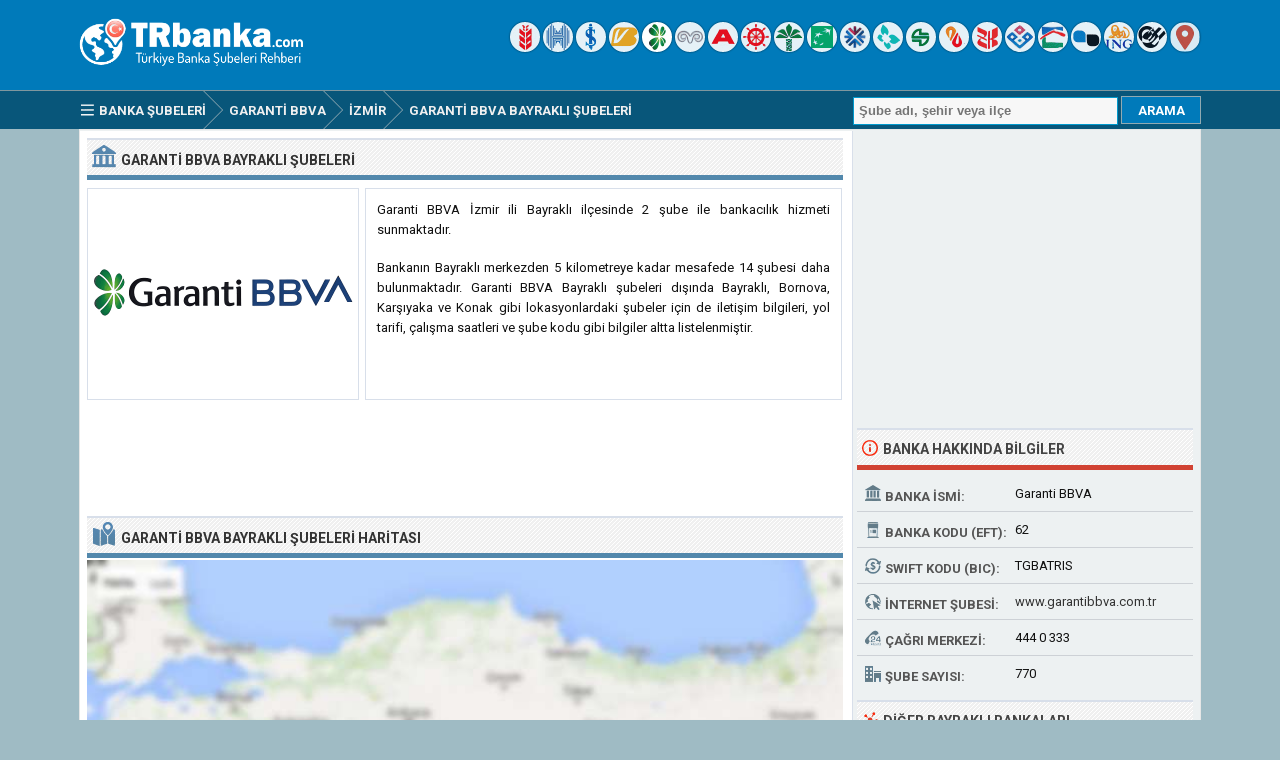

--- FILE ---
content_type: text/html; charset=ISO-8859-9
request_url: https://www.trbanka.com/garanti-bbva-subeleri-bayrakli-izmir.html
body_size: 5736
content:
<!DOCTYPE html> 
<html lang="tr">
<head>
<title>Garanti BBVA İzmir Bayraklı Şubeleri</title>
<meta http-equiv="Content-Type" content="text/html; charset=ISO-8859-9" />
<meta name="Description" content="İzmir ili Bayraklı ilçesinde Garanti BBVA 2 şube ile faaliyet göstermektedir. Garanti BBVA Bayraklı şubeleri adres, telefon, çalışma saatleri ve şube kodu gibi bilgileri harita üzerinde veya liste olarak görebilirsiniz." />
<meta name="viewport" content="width=device-width, initial-scale=1.0">
<meta property="og:url" content="https://www.trbanka.com/garanti-bbva-subeleri-bayrakli-izmir.html" />
<meta property="og:type" content="website" />
<meta property="og:title" content="Garanti BBVA İzmir Bayraklı Şubeleri" />
<meta property="og:description" content="İzmir ili Bayraklı ilçesinde Garanti BBVA 2 şube ile faaliyet göstermektedir. Garanti BBVA Bayraklı şubeleri adres, telefon, çalışma saatleri ve şube kodu gibi bilgileri harita üzerinde veya liste olarak görebilirsiniz." />
<meta property="og:image" content="https://www.trbanka.com/logo/garanti-bbva.png" />
<link rel="preconnect" href="https://fonts.gstatic.com" crossorigin>
<link rel="preload" as="style" href="https://fonts.googleapis.com/css2?family=Roboto:wght@400;700&display=swap">
<link rel="stylesheet" media="print" onload="this.onload=null;this.removeAttribute('media');" href="https://fonts.googleapis.com/css2?family=Roboto:wght@400;700&display=swap">
<noscript><link rel="stylesheet" href="https://fonts.googleapis.com/css2?family=Roboto:wght@400;700&display=swap"></noscript>
<link rel="stylesheet" type="text/css" href="https://www.trbanka.com/style.css" />
<link rel="icon" type="image/png" href="https://www.trbanka.com/favicon-96x96.png" sizes="96x96" />
<link rel="icon" type="image/svg+xml" href="https://www.trbanka.com/favicon.svg" />
<link rel="shortcut icon" sizes="16x16" href="https://www.trbanka.com/favicon.ico" />
<link rel="apple-touch-icon" sizes="180x180" href="https://www.trbanka.com/apple-touch-icon.png" />
<meta name="apple-mobile-web-app-title" content="TRBanka" />
<link rel="manifest" href="https://www.trbanka.com/site.webmanifest" />
</head>
<body>
<div class="titleblock">
<div class="topcontainer">
<div class="logo"><a href="https://www.trbanka.com"><img src="https://www.trbanka.com/graphics/logo.png" width="238" height="54" alt="Türkiye Banka Şubeleri Rehberi" class="logoimage" /></a></div>

<div class="topright">
<a href="https://www.trbanka.com/ziraat-bankasi/" title="Türkiye Cumhuriyeti Ziraat Bankası"><span class="sp_ziraat-bankasi icon"></span></a>
<a href="https://www.trbanka.com/halk-bank/" title="Türkiye Halk Bankası"><span class="sp_halk-bank icon"></span></a>
<a href="https://www.trbanka.com/is-bankasi/" title="Türkiye İş Bankası"><span class="sp_is-bankasi icon"></span></a>
<a href="https://www.trbanka.com/vakifbank/" title="Vakıfbank"><span class="sp_vakifbank icon"></span></a>
<a href="https://www.trbanka.com/garanti-bbva/" title="Garanti BBVA"><span class="sp_garanti-bbva icon activeicon"></span></a>
<a href="https://www.trbanka.com/yapi-kredi/" title="Yapı ve Kredi Bankası"><span class="sp_yapi-kredi icon"></span></a>
<a href="https://www.trbanka.com/akbank/" title="Akbank"><span class="sp_akbank icon"></span></a>
<a href="https://www.trbanka.com/denizbank/" title="Denizbank"><span class="sp_denizbank icon"></span></a>
<a href="https://www.trbanka.com/kuveyt-turk/" title="Kuveyt Türk"><span class="sp_kuveyt-turk icon"></span></a>
<a href="https://www.trbanka.com/turk-ekonomi-bankasi/" title="Türk Ekonomi Bankası"><span class="sp_turk-ekonomi-bankasi icon"></span></a>
<a href="https://www.trbanka.com/qnb-finansbank/" title="QNB Finansbank"><span class="sp_qnb-finansbank icon"></span></a>
<a href="https://www.trbanka.com/turkiye-finans/" title="Türkiye Finans"><span class="sp_turkiye-finans icon"></span></a>
<a href="https://www.trbanka.com/sekerbank/" title="Şekerbank"><span class="sp_sekerbank icon"></span></a>
<a href="https://www.trbanka.com/albaraka-turk/" title="Albaraka Türk"><span class="sp_albaraka-turk icon"></span></a>
<a href="https://www.trbanka.com/ziraat-katilim/" title="Ziraat Katılım Bankası"><span class="sp_ziraat-katilim icon"></span></a>
<a href="https://www.trbanka.com/vakif-katilim/" title="Vakıf Katılım Bankası"><span class="sp_vakif-katilim icon"></span></a>
<a href="https://www.trbanka.com/emlak-katilim/" title="Emlak Katılım Bankası"><span class="sp_emlak-katilim icon"></span></a>
<a href="https://www.trbanka.com/anadolubank/" title="Anadolubank"><span class="sp_anadolubank icon"></span></a>
<a href="https://www.trbanka.com/ing-bank/" title="ING Bank"><span class="sp_ing-bank icon"></span></a>
<a href="https://www.trbanka.com/odeabank/" title="Odeabank"><span class="sp_odeabank icon"></span></a>
<a href="https://www.trbanka.com/yakin-subeler.html" title="En Yakın Banka Şubeleri"><span class="sp_location_finder icon"></span></a>
</div>

</div>
</div>
<div class="navanchor"></div>
<div class="navigation">
<div class="topcontainer">
<nav class="navbar">
<span id="pull"><span class="sp_menu_mobile"></span>Menu</span>
<ul itemscope itemtype="http://schema.org/BreadcrumbList">
<li itemprop="itemListElement" itemscope itemtype="http://schema.org/ListItem"><a href="https://www.trbanka.com/" class="brlink" itemprop="item"><span class="sp_menu"></span><span itemprop="name">Banka Şubeleri</span></a><meta itemprop="position" content="1" /></li>
<li itemprop="itemListElement" itemscope itemtype="http://schema.org/ListItem"><a href="https://www.trbanka.com/garanti-bbva/" class="brlink" itemprop="item"><span itemprop="name">Garanti BBVA</span></a><meta itemprop="position" content="2" /></li>
<li itemprop="itemListElement" itemscope itemtype="http://schema.org/ListItem" class="brnone"><a href="https://www.trbanka.com/izmir-banka-subeleri.html" class="brlink" itemprop="item"><span itemprop="name">İzmir Bankaları</span></a><meta itemprop="position" content="3" /></li>
<li itemprop="itemListElement" itemscope itemtype="http://schema.org/ListItem"><a href="https://www.trbanka.com/garanti-bbva-izmir-subeleri.html" class="brlink" itemprop="item"><span itemprop="name"><span class="brnone">Garanti BBVA </span>İzmir</span></a><meta itemprop="position" content="4" /></li>
<li itemprop="itemListElement" itemscope itemtype="http://schema.org/ListItem"><a href="https://www.trbanka.com/garanti-bbva-subeleri-bayrakli-izmir.html" class="brlink" itemprop="item"><span itemprop="name">Garanti BBVA Bayraklı Şubeleri</span></a><meta itemprop="position" content="5" /></li>
</ul>
</nav>

<div class="mobile_buttons">
<div class="mobile_search"><span class="sp_search"></span><span class="mobiletext">ARAMA</span></div>
<div class="mobile_gps"><a href="https://www.trbanka.com/garanti-bbva/yakin-subeler.html" class="brlink" title="En Yakın Banka Şubeleri"><span class="sp_mobile_gps"></span><span class="mobiletext">EN YAKIN ŞUBELER</span></a></div>
</div>

<div class="searchform">
<form id="banksearch" class="banksearch" method="GET" action="https://www.trbanka.com/search.php">
<input id="keyword" class="inputtext" type="text" name="word" value="" placeholder="Şube adı, şehir veya ilçe" onclick="this.style.color = '#4A4A4A';" onkeyup="suggest(event);" onblur="hidesuggestions();" required="required" /> 
<input type="submit" value="ARAMA" class="searchbutton" />
<div id="suggestions"><div id="suggest"></div></div>
</form>
</div>


</div>
</div>

<div class="container">
<div class="content">

<div class="leftdiv">
<div class="ldiv"><span class="sp_bank"></span><h1>Garanti BBVA Bayraklı Şubeleri</h1></div>
<div class="bank_image"><img src="https://www.trbanka.com/logo/garanti-bbva.png" width="270" height="220" alt="Garanti BBVA" class="banklogo" /></div>
<div id="bank_information" class="bank_information">

<div class="divbox"><p>Garanti BBVA İzmir ili Bayraklı ilçesinde 2 şube ile bankacılık hizmeti sunmaktadır.</p><p>Bankanın Bayraklı merkezden 5 kilometreye kadar mesafede 14 şubesi daha bulunmaktadır. Garanti BBVA Bayraklı şubeleri dışında Bayraklı, Bornova, Karşıyaka ve Konak gibi lokasyonlardaki şubeler için de iletişim bilgileri, yol tarifi, çalışma saatleri ve şube kodu gibi bilgiler altta listelenmiştir.
</div>


</div>
</div>

<div class="leftdiv">
<div class="bann">

<!-- Trbanka 728x90 -->
<ins class="adsbygoogle"
     style="display:block"
     data-ad-client="ca-pub-6200851690239130"
     data-ad-slot="1456338751"
     data-ad-format="horizontal"></ins>
<script>
(adsbygoogle = window.adsbygoogle || []).push({});
</script></div>
</div>
<div class="leftdiv">
<div class="ldiv" id="google-maps-title"><span class="sp_map"></span><h2>Garanti BBVA Bayraklı Şubeleri Haritası</h2></div>
<div class="google-maps">
<div id="map"></div>
</div>
</div>


<div class="leftdiv">
<div class="ldiv"><span class="sp_info"></span><h2>Bayraklı ve Yakın İlçelerdeki Şubeler</h2></div>
<div class="towntitle" id="bayrakli">&#x25BC; Bayraklı</div><div class="left_branches">
<span class="sp_garanti-bbva lefticon"></span>
<div class="near_title"><span title="Şube Kodu">1100</span> - <a href="https://www.trbanka.com/garanti-bbva-bayrakli-izmir-subesi.html">Garanti BBVA Bayraklı Şubesi</a></div>
<div class="undertitletext">Ord. Prof. Dr. Ekrem Akurgal Caddesi No:18/A</div>
</div>
<div class="left_branches">
<span class="sp_garanti-bbva lefticon"></span>
<div class="near_title"><span title="Şube Kodu">1275</span> - <a href="https://www.trbanka.com/garanti-bbva-manavkuyu-izmir-subesi.html">Garanti BBVA Manavkuyu Şubesi</a></div>
<div class="undertitletext">Çınarlı Mahallesi Şehit Polis Fethi Sekin Cad. No:1</div>
</div>

<div class="baninlist borderbottom">

<!-- Trbanka 728x90 Bottom -->
<ins class="adsbygoogle"
     style="display:block"
     data-ad-client="ca-pub-6200851690239130"
     data-ad-slot="8863353159"
     data-ad-format="horizontal"></ins>
<script>
(adsbygoogle = window.adsbygoogle || []).push({});
</script>
</div>
<div class="towntitle" id="bornova">&#x25BC; <a href="https://www.trbanka.com/garanti-bbva-subeleri-bornova-izmir.html" class="townlink">Bornova</a></div><div class="left_branches">
<span class="sp_garanti-bbva lefticon"></span>
<div class="near_title"><span title="Şube Kodu">1160</span> - <a href="https://www.trbanka.com/garanti-bbva-1-sanayi-sitesi-izmir-subesi.html">Garanti BBVA 1. Sanayi Sitesi Şubesi</a></div>
<div class="undertitletext">2822. Sokak No:91 1. Sanayii Sitesi</div>
</div>
<div class="left_branches">
<span class="sp_garanti-bbva lefticon"></span>
<div class="near_title"><span title="Şube Kodu">568</span> - <a href="https://www.trbanka.com/garanti-bbva-2-sanayi-sitesi-izmir-subesi.html">Garanti BBVA 2. Sanayi Sitesi Şubesi</a></div>
<div class="undertitletext">Kazımdirik Mahallesi 351 Sokak No:3 B</div>
</div>
<div class="left_branches">
<span class="sp_garanti-bbva lefticon"></span>
<div class="near_title"><span title="Şube Kodu">754</span> - <a href="https://www.trbanka.com/garanti-bbva-ozkanlar-izmir-subesi.html">Garanti BBVA Özkanlar Şubesi</a></div>
<div class="undertitletext">Mustafa Kemal Caddesi No:150</div>
</div>
<div class="left_branches">
<span class="sp_garanti-bbva lefticon"></span>
<div class="near_title"><span title="Şube Kodu">31</span> - <a href="https://www.trbanka.com/garanti-bbva-bornova-izmir-subesi.html">Garanti BBVA Bornova Şubesi</a></div>
<div class="undertitletext">Ergene Mahallesi 545 Sokak Fatma Şanlı Sitesi No:2A</div>
</div>
<div class="left_branches">
<span class="sp_garanti-bbva lefticon"></span>
<div class="near_title"><span title="Şube Kodu">1373</span> - <a href="https://www.trbanka.com/garanti-bbva-ege-universitesi-tip-fakultesi-izmir-subesi.html">Garanti BBVA Ege Üniversitesi Tıp Fakültesi Şubesi</a></div>
<div class="undertitletext">Ankara Caddesi No:241/A</div>
</div>
<div class="towntitle" id="karsiyaka">&#x25BC; <a href="https://www.trbanka.com/garanti-bbva-subeleri-karsiyaka-izmir.html" class="townlink">Karşıyaka</a></div><div class="left_branches">
<span class="sp_garanti-bbva lefticon"></span>
<div class="near_title"><span title="Şube Kodu">92</span> - <a href="https://www.trbanka.com/garanti-bbva-karsiyaka-izmir-subesi.html">Garanti BBVA Karşıyaka Şubesi</a></div>
<div class="undertitletext">Karşıyaka Vapur İskelesi Yalı Caddesi No:35/B</div>
</div>
<div class="left_branches">
<span class="sp_garanti-bbva lefticon"></span>
<div class="near_title"><span title="Şube Kodu">712</span> - <a href="https://www.trbanka.com/garanti-bbva-girne-caddesi-izmir-subesi.html">Garanti BBVA Girne Caddesi Şubesi</a></div>
<div class="undertitletext">Bahçelievler Mahallesi Girne Caddesi No:170/A</div>
</div>
<div class="left_branches">
<span class="sp_garanti-bbva lefticon"></span>
<div class="near_title"><span title="Şube Kodu">1596</span> - <a href="https://www.trbanka.com/garanti-bbva-karsiyaka-carsi-izmir-subesi.html">Garanti BBVA Karşıyaka Çarşı Şubesi</a></div>
<div class="undertitletext">Donanmacı Mahallesi Kemalpaşa Caddesi No:25</div>
</div>
<div class="left_branches">
<span class="sp_garanti-bbva lefticon"></span>
<div class="near_title"><span title="Şube Kodu">1283</span> - <a href="https://www.trbanka.com/garanti-bbva-yeni-girne-izmir-subesi.html">Garanti BBVA Yeni Girne Şubesi</a></div>
<div class="undertitletext">Örnekköy Mahallesi Girne Bulvarı No:263/A</div>
</div>
<div class="towntitle" id="konak">&#x25BC; <a href="https://www.trbanka.com/garanti-bbva-subeleri-konak-izmir.html" class="townlink">Konak</a></div><div class="left_branches">
<span class="sp_garanti-bbva lefticon"></span>
<div class="near_title"><span title="Şube Kodu">546</span> - <a href="https://www.trbanka.com/garanti-bbva-alsancak-liman-izmir-subesi.html">Garanti BBVA Alsancak Liman Şubesi</a></div>
<div class="undertitletext">Alsancak Mahallesi Atatürk Caddesi No:432</div>
</div>
<div class="left_branches">
<span class="sp_garanti-bbva lefticon"></span>
<div class="near_title"><span title="Şube Kodu">865</span> - <a href="https://www.trbanka.com/garanti-bbva-kordon-izmir-subesi.html">Garanti BBVA Kordon Şubesi</a></div>
<div class="undertitletext">Kültür Mahallesi Cumhuriyet Bulvarı No:129/A</div>
</div>
<div class="left_branches">
<span class="sp_garanti-bbva lefticon"></span>
<div class="near_title"><span title="Şube Kodu">127</span> - <a href="https://www.trbanka.com/garanti-bbva-alsancak-izmir-subesi.html">Garanti BBVA Alsancak Şubesi</a></div>
<div class="undertitletext">Kültür Mahallesi Plevne Caddesi Çobanlı Apartmanı No:21 A</div>
</div>
<div class="left_branches">
<span class="sp_garanti-bbva lefticon"></span>
<div class="near_title"><span title="Şube Kodu">269</span> - <a href="https://www.trbanka.com/garanti-bbva-toptancilar-carsisi-izmir-subesi.html">Garanti BBVA Toptancılar Çarşısı Şubesi</a></div>
<div class="undertitletext">1202/6 Sokak No:60-62</div>
</div>
<div class="left_branches">
<span class="sp_garanti-bbva lefticon"></span>
<div class="near_title"><span title="Şube Kodu">713</span> - <a href="https://www.trbanka.com/garanti-bbva-kibris-sehitleri-izmir-subesi.html">Garanti BBVA Kıbrıs Şehitleri Şubesi</a></div>
<div class="undertitletext">Kıbrıs Şehitleri Caddesi 1443 Sokak No:64</div>
</div>

</div>

</div>

<div class="right">

<div class="rightdiv"><div class="rbn">
<!-- Trbanka 336x280 -->
<ins class="adsbygoogle"
     style="display:block"
     data-ad-client="ca-pub-6200851690239130"
     data-ad-slot="7363271550"
     data-ad-format="auto"></ins>
<script>
(adsbygoogle = window.adsbygoogle || []).push({});
</script>
</div></div>

<div class="rightdiv">
<div class="rdiv"><span class="sp_bankinfo"></span>Banka Hakkında Bilgiler</div>
<div class="rightbox"><span class="sp_branch"></span><span class="rtab">Banka İsmi:</span><span class="rvalue">Garanti BBVA</span></div>
<div class="rightbox"><span class="sp_bankcode"></span><span class="rtab">Banka Kodu (EFT):</span><span class="rvalue">62</span></div>
<div class="rightbox"><span class="sp_swift"></span><span class="rtab">SWIFT Kodu (BIC):</span><span class="rvalue">TGBATRIS</span></div>
<div class="rightbox"><span class="sp_bankurl"></span><span class="rtab">İnternet Şubesi:</span><span class="rvalue"><a href="https://www.garantibbva.com.tr" target="_blank" class="ext">www.garantibbva.com.tr</a></span></div>
<div class="rightbox"><span class="sp_bankphone"></span><span class="rtab">Çağrı Merkezi:</span><span class="rvalue">444 0 333</span></div>
<div class="rightbox"><span class="sp_bankbranches"></span><span class="rtab">Şube Sayısı:</span><span class="rvalue">770</span></div>
</div>

<div class="rightdiv">
<div class="rdiv"><span class="sp_nearby"></span>Diğer Bayraklı Bankaları</div>
<div class="right_branches">
<span class="sp_ziraat-bankasi lefticon"></span>
<div class="near_title"><a href="https://www.trbanka.com/ziraat-bankasi-subeleri-bayrakli-izmir.html">Ziraat Bankası Bayraklı Şubeleri</a></div>
<div class="undertitletext">Toplam 4 şube</div>
</div>
<div class="right_branches">
<span class="sp_vakifbank lefticon"></span>
<div class="near_title"><a href="https://www.trbanka.com/vakifbank-subeleri-bayrakli-izmir.html">Vakıfbank Bayraklı Şubeleri</a></div>
<div class="undertitletext">Toplam 4 şube</div>
</div>
<div class="right_branches">
<span class="sp_halk-bank lefticon"></span>
<div class="near_title"><a href="https://www.trbanka.com/halk-bank-subeleri-bayrakli-izmir.html">Halk Bank Bayraklı Şubeleri</a></div>
<div class="undertitletext">Toplam 2 şube</div>
</div>
<div class="right_branches">
<span class="sp_is-bankasi lefticon"></span>
<div class="near_title"><a href="https://www.trbanka.com/is-bankasi-subeleri-bayrakli-izmir.html">İş Bankası Bayraklı Şubeleri</a></div>
<div class="undertitletext">Toplam 2 şube</div>
</div>
<div class="right_branches">
<span class="sp_alternatif-bank lefticon"></span>
<div class="near_title"><a href="https://www.trbanka.com/alternatif-bank-izmir-subeleri.html">Alternatif Bank Bayraklı Şubeleri</a></div>
<div class="undertitletext">Toplam 1 şube</div>
</div>
<div class="right_branches">
<span class="sp_q-yatirim-bankasi lefticon"></span>
<div class="near_title"><a href="https://www.trbanka.com/q-yatirim-bankasi-izmir-subeleri.html">Q Yatırım Bankası Bayraklı Şubeleri</a></div>
<div class="undertitletext">Toplam 1 şube</div>
</div>
<div class="right_branches">
<span class="sp_kuveyt-turk lefticon"></span>
<div class="near_title"><a href="https://www.trbanka.com/kuveyt-turk-izmir-subeleri.html">Kuveyt Türk Bayraklı Şubeleri</a></div>
<div class="undertitletext">Toplam 1 şube</div>
</div>
<div class="right_branches">
<span class="sp_akbank lefticon"></span>
<div class="near_title"><a href="https://www.trbanka.com/akbank-izmir-subeleri.html">Akbank Bayraklı Şubeleri</a></div>
<div class="undertitletext">Toplam 1 şube</div>
</div>
<div class="right_branches">
<span class="sp_turk-ekonomi-bankasi lefticon"></span>
<div class="near_title"><a href="https://www.trbanka.com/turk-ekonomi-bankasi-izmir-subeleri.html">Türk Ekonomi Bankası Bayraklı Şubeleri</a></div>
<div class="undertitletext">Toplam 1 şube</div>
</div>
<div class="right_branches">
<span class="sp_yapi-kredi lefticon"></span>
<div class="near_title"><a href="https://www.trbanka.com/yapi-kredi-izmir-subeleri.html">Yapı Kredi Bayraklı Şubeleri</a></div>
<div class="undertitletext">Toplam 1 şube</div>
</div>

</div>

<div class="rightdiv">
<div class="rdiv"><span class="sp_social"></span>Sosyal Medyada Bankayı Beğenin</div>
<div class="sosyal_medya">
<a href="https://www.facebook.com/sharer/sharer.php?u=https%3A%2F%2Fwww.trbanka.com%2Fgaranti-bbva%2F" class="social_share"><span class="sp_fb" title="Facebook"></span></a>
<a href="https://www.linkedin.com/cws/share?url=https%3A%2F%2Fwww.trbanka.com%2Fgaranti-bbva%2F" class="social_share"><span class="sp_gp" title="Linkedin"></span></a>
<a href="https://twitter.com/share?url=https%3A%2F%2Fwww.trbanka.com%2Fgaranti-bbva%2F&amp;text=Garanti+BBVA+%C4%B0zmir+Bayrakl%C4%B1+%C5%9Eubeleri" class="social_share"><span class="sp_tw" title="Twitter"></span></a>
</div>
</div>

</div>
<div class="clearleft"></div>
</div>

<script>
var locations = [
['5174', 'https://www.trbanka.com/garanti-bbva-bayrakli-izmir-subesi.html', 'Bayraklı', 38.464169, 27.166170],['8503', 'https://www.trbanka.com/garanti-bbva-manavkuyu-izmir-subesi.html', 'Manavkuyu', 38.450146, 27.178288],['5177', 'https://www.trbanka.com/garanti-bbva-1-sanayi-sitesi-izmir-subesi.html', '1. Sanayi Sitesi', 38.431194, 27.174429],['5178', 'https://www.trbanka.com/garanti-bbva-2-sanayi-sitesi-izmir-subesi.html', '2. Sanayi Sitesi', 38.447464, 27.191553],['5179', 'https://www.trbanka.com/garanti-bbva-ozkanlar-izmir-subesi.html', 'Özkanlar', 38.461056, 27.198523],['5183', 'https://www.trbanka.com/garanti-bbva-bornova-izmir-subesi.html', 'Bornova', 38.466125, 27.217997],['10063', 'https://www.trbanka.com/garanti-bbva-ege-universitesi-tip-fakultesi-izmir-subesi.html', 'Ege Üniversitesi Tıp Fakültesi', 38.458778, 27.210171],['5196', 'https://www.trbanka.com/garanti-bbva-karsiyaka-izmir-subesi.html', 'Karşıyaka', 38.455044, 27.119989],['5197', 'https://www.trbanka.com/garanti-bbva-girne-caddesi-izmir-subesi.html', 'Girne Caddesi', 38.465012, 27.109234],['12522', 'https://www.trbanka.com/garanti-bbva-karsiyaka-carsi-izmir-subesi.html', 'Karşıyaka Çarşı', 38.455807, 27.118921],['8505', 'https://www.trbanka.com/garanti-bbva-yeni-girne-izmir-subesi.html', 'Yeni Girne', 38.478558, 27.115168],['5205', 'https://www.trbanka.com/garanti-bbva-alsancak-liman-izmir-subesi.html', 'Alsancak Liman', 38.439625, 27.147219],['5206', 'https://www.trbanka.com/garanti-bbva-kordon-izmir-subesi.html', 'Kordon', 38.430180, 27.135513],['5208', 'https://www.trbanka.com/garanti-bbva-alsancak-izmir-subesi.html', 'Alsancak', 38.431324, 27.140778],['5210', 'https://www.trbanka.com/garanti-bbva-toptancilar-carsisi-izmir-subesi.html', 'Toptancılar Çarşısı', 38.429401, 27.167765],['5212', 'https://www.trbanka.com/garanti-bbva-kibris-sehitleri-izmir-subesi.html', 'Kıbrıs Şehitleri', 38.437431, 27.143332],
]
var markerArray = [];
function initialize() {

var map = L.map('map', {dragging:!L.Browser.mobile , scrollWheelZoom:true}).setView([38.464642,27.162699], 12);
L.tileLayer('https://www.trbanka.com/maps/{z}/{x}/{y}.png', {
tileSize: 256,
maxZoom: 18,
minZoom: 7,
attribution: 'Map data &copy; <a href="http://openstreetmap.org">OpenStreetMap</a>'
}).addTo(map);
var maxBounds = [[30,10],[48,60]];
map.setMaxBounds(maxBounds);
map.zoomControl.setPosition('bottomright');
L.control.scale({imperial: false}).addTo(map);

var markercluster = L.markerClusterGroup({maxClusterRadius: 40, spiderfyOnMaxZoom: true, showCoverageOnHover: true, zoomToBoundsOnClick: true});
for (i = 0; i < locations.length; i++) {  

var iconcontent = L.divIcon({html: "<span class\=\"sp_garanti-bbva mapicon\"></span>"});
var content = "<div class=\"gmapwindow\"><a href=\"" + locations[i][1] + "\"><div class=\"bankinfoimage\"><img src=\"logo/small/garanti-bbva.png\"></div><div class=\"gmaptitle\" id=\"title\">" + locations[i][2] + " Şubesi</div><div class=\"gmapdetails\">Şube Bilgisi İçin Tıklayınız</div></a></div>";
var marker = L.marker([locations[i][3],locations[i][4]], {icon: iconcontent}).bindPopup(content);

markercluster.addLayer(marker);
markerArray.push(L.marker([locations[i][3], locations[i][4]]));

}

map.addLayer(markercluster);

var group = L.featureGroup(markerArray); map.fitBounds(group.getBounds(), { padding: [5, 5] });

}
</script>
<div class="footer">
<div class="bottomcontainer">
<div class="footerright">&#9679; <a class="bottom" href="https://www.trbanka.com/banka-sube-kodlari/">Banka Şube Kodları</a> &#9679; <a class="bottom" href="https://www.trbanka.com/banka-swift-kodlari/">SWIFT Kodları</a> &#9679; <a class="bottom" href="https://www.trbanka.com/banka-eft-kodlari/">EFT Kodları</a></div><div class="footerrightsingle">&#128270; <a class="bottom" href="https://www.trbanka.com/yakin-subeler.html">En Yakın Banka Şubeleri</a></div>
<div class="footertext"><span class="footer_copyright">TRBanka.com  &#169; 2008-2026 | <a class="bottom" href="https://www.trbanka.com/kullanim-sartlari.html">Kullanım Şartları</a> | <a class="bottom" href="https://www.trbanka.com/gizlilik-politikasi.html">Gizlilik<span class="extra"> Politikası</span></a> | <a class="bottom" href="https://www.trbanka.com/contact.html">İletişim</a></span><span class="footer_terms"><br />Trbanka.com banka şubesi sorgulama servisi, Türkiye Bankalar Birliği verileri baz alınarak hazırlanmıştır. Siteyi kullanırken sorumluluk kullanıcıya aittir. Sitede kullanılan banka görsellerinin hakları ilgili şirketlere aittir.</span></div>
</div>
</div>

<span class="scroll_arrow"><a href="#" class="scrollup">Scroll</a></span>
<script src="//ajax.googleapis.com/ajax/libs/jquery/2.1.3/jquery.min.js"></script>
<script defer src="https://www.trbanka.com/js/trbanka.min.js"></script>
<script async src="https://pagead2.googlesyndication.com/pagead/js/adsbygoogle.js?client=ca-pub-6200851690239130" crossorigin="anonymous"></script>
<script>
var sc_project=3317972;
var sc_invisible=1;
var sc_security="96c18f80";
var sc_https=1;
var scJsHost = "https://secure.";
(function() {
    var s = document.createElement("script");
    s.type = "text/javascript";
    s.src = scJsHost + "statcounter.com/counter/counter.js";
    s.async = true;
    s.defer = true;
    document.body.appendChild(s);
})();
</script>
</body>
</html>

--- FILE ---
content_type: text/html; charset=utf-8
request_url: https://www.google.com/recaptcha/api2/aframe
body_size: 267
content:
<!DOCTYPE HTML><html><head><meta http-equiv="content-type" content="text/html; charset=UTF-8"></head><body><script nonce="c06mFIS-TAeWYU7BBiKSxQ">/** Anti-fraud and anti-abuse applications only. See google.com/recaptcha */ try{var clients={'sodar':'https://pagead2.googlesyndication.com/pagead/sodar?'};window.addEventListener("message",function(a){try{if(a.source===window.parent){var b=JSON.parse(a.data);var c=clients[b['id']];if(c){var d=document.createElement('img');d.src=c+b['params']+'&rc='+(localStorage.getItem("rc::a")?sessionStorage.getItem("rc::b"):"");window.document.body.appendChild(d);sessionStorage.setItem("rc::e",parseInt(sessionStorage.getItem("rc::e")||0)+1);localStorage.setItem("rc::h",'1769334810618');}}}catch(b){}});window.parent.postMessage("_grecaptcha_ready", "*");}catch(b){}</script></body></html>